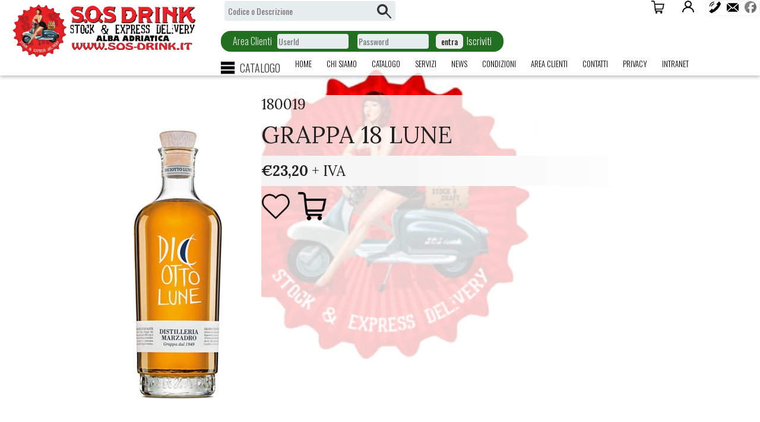

--- FILE ---
content_type: text/html; charset=ISO-8859-1
request_url: https://www.sos-drink.it/scheda/GRAPPE/GRAPPA+18+LUNE/180019
body_size: 13359
content:
	<!DOCTYPE html>
<html>
<head>
	<base href=https://www.sos-drink.it/ />
	
	<meta name=author content=www.modularsoftware.it>
	
	<meta name=viewport content='width=device-width, initial-scale=1, maximum-scale=1'>
	<link rel='shortcut icon' href=immagini/favicon.png />
	<title>GRAPPA 18 LUNE :    su Sos-drink.it</title>	
	<meta name="keywords" content="BEVANDE, BIRRA , VINI, COCKTAIL, ALCOLICI, BIRRE ARTIGIANALI, DRINK, LIQUORI, CARTA, SAGRE, BIO, SPINATORI, ATTREZZATURE, BAR , RISTORANTI, AMARI, SUCCHI, DERBY, YOGA, VEGAN, NO GLUTINE, PREZZI PIU BASSI, ANALCOLICO, ,  GRAPPA 18 LUNE">
	<meta name="description" content="GRAPPA 18 LUNE">
	<link rel="canonical" href="https://www.sos-drink.it/scheda/GRAPPE/GRAPPA+18+LUNE/180019">
	
	<link href='//fonts.googleapis.com/css?family=Muli:400,300,600,700,800' rel='stylesheet' type='text/css'><link href='//fonts.googleapis.com/css?family=Cormorant:400,300,600,700,800' rel='stylesheet' type='text/css'><link href='//fonts.googleapis.com/css?family=Oswald:400,300,600,700,800' rel='stylesheet' type='text/css'><link href='//fonts.googleapis.com/css?family=Lora:400,300,600,700,800' rel='stylesheet' type='text/css'>
	<link href='main.php?pagina=style_base&main_nowrite=TRUE' rel=stylesheet media=all>
	<link href='main.php?pagina=css/cssmenumod&main_nowrite=TRUE&' rel=stylesheet type=text/css media=all>
	<link href='main.php?pagina=css/menu_hamburger&main_nowrite=TRUE&' rel=stylesheet type=text/css media=all>
	<link href='css/gallery_wmuslider.css' rel=stylesheet type=text/css media=all>
	<link href='main.php?pagina=template/natural22/style&main_nowrite=TRUE' rel=stylesheet media=all>
	
	<link href='main.php?pagina=style_custom&main_nowrite=TRUE' rel=stylesheet media=all>
	<script src='js/jquery-1.8.3.min.js' type='text/javascript'></script>
	<script src='js/cssmenumod.js'></script>
	<script src='js/menu_hamburger.js'></script>
	<script src=js/wmuSlider.js type=text/javascript></script>
	<script src=js/modernizr.custom.min.js type=text/javascript></script>
	
	
	
</head>
<body>
	
	<header>
		<div class=logo><a href=main.php?pagina=home><img src="immagini/logo.png" alt=""/></a>
		</div>
		<div class=titolone></div>
		<div class=slogan></div>
		<div class=pulsantiera_scegli_lingua_top></div>
		<div class=pulsantiera_social_top><div id=bottoni_tele_mail><span id=link_telefono_su_mobile><a href="tel:3428848355 "><img title="Chiamaci allo 3428848355 " src=images/telefono_mini.png></a></span><span id=link_telefono_su_pc><a href=main.php?pagina=contatti><img title="Chiamaci allo 3428848355 " src=images/telefono_mini.png></a></span><a href=mailto:mariniforniture@hotmail.it ><img title='mariniforniture@hotmail.it ' src=images/mail_mini.png></a></div><a target=_blank href="https://www.facebook.com/SOS-Drink-933773936674479"><img title="www.sos-drink.it su Facebook" src=images/facebook.png></a></div>
		<div class=pulsantiera_login> <a href=main.php?pagina=areaclienti><img src=images/areaclienti_big.png title='Area Clienti' alt='Area Clienti'>Login</a> <a href=main.php?&pagina=iscrizione>Iscriviti</a></div>
		<div id=pulsantiera_carrello><a href=main.php?pagina=visualizza_carrello><img src=images/carrello_black_big.png></a><div id=carrello_preview><div class=titolo>In Carrello</div><div class=testo_mini><b>Il tuo carrello è vuoto</b></div><div class=testo_mini>Non hai selezionato prodotti da acquistare!<br><br><a href=main.php?pagina=cataindx&radice=RADICE&><b>Naviga nel catalogo</b></a> per aggiungere prodotti al tuo carrello.</div><div class=testo_mini><a target=_blank href=istruzioni.php?main_standalone=TRUE&lang=>istruzioni per l'uso</a></div></div></div>
		<div class=motore_ricerca_top>
			<form class=form_ricerca name=ricerca action=main.php?pagina=pagina_risultati_ricerca& method=post>
				<input type=hidden name=tab value=tab663>
				<input type=hidden name=ricerca value=1>
				<input type=hidden name='etichetta_ricerca[CODART DESCART]' value='Codice o Descrizione'>
				<label for='valori_ricerca[CODART DESCART]'><span>Codice o Descrizione</span><input type=text id='valori_ricerca[CODART DESCART]' name='valori_ricerca[CODART DESCART]' placeholder='Codice o Descrizione'></label>
				<input type=submit value='cerca'>
			</form></div>		
		<div class=boxlogin><form class=form_boxlogin method=post action=main.php?pagina=areaclienti&><span class='su_sfondo_scuro'>Area Clienti</span>
			<label for=userid_accesso>
				<span>UserId</span>
				<input type=text name=userid_accesso id=userid_accesso placeholder=UserId>
			</label>
			<label for=password_accesso>
				<span>Password</span>
				<input type=password name=password_accesso id=password_accesso placeholder=Password>
			</label>
			<input type=submit value="entra"> <span class='su_sfondo_scuro'><a href=main.php?&pagina=iscrizione>Iscriviti</a></span></form></div>	

		<div id=menu_struttura><div id=container_cssmenumod>
						<div id=bottone_cssmenumod><img class=img_menu src=images/menu.png>CATALOGO</div>
						<div id=cssmenumod>
							<div id=chiudi_cssmenumod><img class=img_menu src=images/menu_chiudi.png></div>
							<ul>
								<li class=has-sub><a href=lista/LIQUORI+E+DISTILLATI/LIQUORI><span>LIQUORI E DISTILLATI</span></a><ul >
									<li ><a href=sezione/LIQUORI+E+DISTILLATI/LIQUORI+E+DISTILLATI><span>LIQUORI E DISTILLATI</span></a></li>
									<li ><a href=sezione/PRODOTTI+COCKTAIL/PRODOTTI+COCKTAIL><span>PRODOTTI COCKTAIL</span></a></li>
									<li ><a href=sezione/GIN/GIN><span>GIN</span></a></li>
									<li ><a href=sezione/RUM/RUM><span>RUM</span></a></li>
									<li ><a href=sezione/WHISKY/WHISKY><span>WHISKY</span></a></li>
									<li ><a href=sezione/GRAPPE/GRAPPE><span>GRAPPE</span></a></li>
									<li ><a href=sezione/TEQUILA/TEQUILA><span>TEQUILA</span></a></li>
									<li ><a href=sezione/VODKA/VODKA><span>VODKA</span></a></li></ul></li>
								<li class=has-sub><a href=lista/BIRRE/BIRRE><span>BIRRE</span></a><ul >
									<li ><a href=sezione/BIRRA+IN+BOTTIGLIA/BIRRA+IN+BOTTIGLIA><span>BIRRA IN BOTTIGLIA</span></a></li>
									<li ><a href=sezione/BIRRA+LATTINA/BIRRA+LATTINA><span>BIRRA LATTINA</span></a></li></ul></li>
								<li class=has-sub><a href=sezione/FUSTI+E+BAGING+BOX/FUSTI+E+BAGING+BOX><span>FUSTI E BAGING BOX</span></a><ul ></ul></li>
								<li class=has-sub><a href=lista/VINI++BOLLICINE/VINI><span>VINI & BOLLICINE</span></a><ul >
									<li ><a href=sezione/VINI+BOTTIGLIA/VINI+BOTTIGLIA><span>VINI BOTTIGLIA</span></a></li>
									<li ><a href=sezione/BOLLICINE/BOLLICINE><span>BOLLICINE</span></a></li></ul></li>
								<li class=has-sub><a href=lista/ACQUE/ACQUE><span>ACQUE</span></a><ul >
									<li ><a href=sezione/PLASTICA+ACQUE/PLASTICA+ACQUE><span>PLASTICA ACQUE</span></a></li>
									<li ><a href=sezione/VETRO+ACQUE/VETRO+ACQUE><span>VETRO ACQUE</span></a></li></ul></li>
								<li class=has-sub><a href=lista/BIBITE/BIBITE><span>BIBITE</span></a><ul >
									<li ><a href=sezione/APERITIVI/APERITIVI><span>APERITIVI</span></a></li>
									<li ><a href=sezione/BIBITE+VETRO/BIBITE+VETRO><span>BIBITE VETRO</span></a></li>
									<li ><a href=sezione/BIBITE+PLASTICA/BIBITE+PLASTICA><span>BIBITE PLASTICA</span></a></li>
									<li ><a href=sezione/LATTINA/LATTINA><span>LATTINA</span></a></li>
									<li ><a href=sezione/ENERGY+DRINK/ENERGY+DRINK><span>ENERGY DRINK</span></a></li></ul></li>
								<li class=has-sub><a href=lista/SUCCHI/SUCCHI><span>SUCCHI</span></a><ul >
									<li ><a href=lista/VETRO/VETRO><span>VETRO</span></a></li>
									<li ><a href=sezione/PLASTICA/PLASTICA><span>PLASTICA</span></a></li></ul></li>
								<li class=has-sub><a href=sezione/CAFFETTERIA/CAFFETTERIA><span>CAFFETTERIA</span></a><ul ></ul></li>
								<li class=has-sub><a href=lista/CARTA+E+CHIMICO/MATERIALI+DI+CONSUMO><span>CARTA E CHIMICO</span></a><ul >
									<li ><a href=sezione/PLASTICA+E+VETRO/PLASTICA+E+VETRO><span>PLASTICA E VETRO</span></a></li>
									<li ><a href=sezione/ATTREZZATURE+E+SERVIZI/ATTREZZATURE+E+SERVIZI><span>ATTREZZATURE E SERVIZI</span></a></li></ul></li>
								<li class=has-sub><a href=lista/ALIMENTARI/FOOD><span>ALIMENTARI</span></a><ul >
									<li ><a href=sezione/SNACK/SNACK><span>SNACK</span></a></li>
									<li ><a href=sezione/ALIMENTARI/ALIMENTARI><span>ALIMENTARI</span></a></li></ul></li></ul></div></div></div>		
		<div class=menu_links_top><div class=bottone_hamburger><img src=images/menu.png></div><ul class=menu_links id=menu_links_top><li class=menutop_voci><a  href=main.php?pagina=home>home</a></li><li class=menutop_voci><a  href=main.php?pagina=chisiamo>chi siamo</a></li><li class=menutop_voci><a  href=main.php?pagina=cataindx&radice=RADICE>catalogo</a></li><li class=menutop_voci><a  href=main.php?pagina=servizi>servizi</a></li><li class=menutop_voci><a  href=main.php?pagina=news_paginaprincipale>news</a></li><li class=menutop_voci><a  href=main.php?pagina=pagamento>condizioni</a></li><li class=menutop_voci><a  href=main.php?pagina=areaclienti>area clienti</a></li><li class=menutop_voci><a  href=main.php?pagina=contatti>contatti</a></li><li class=menutop_voci><a  href=main.php?pagina=privacy>privacy</a></li><li class=menutop_voci><a target=_blank href=http://www.sos-drink.it/main.php?pagina=intranet>Intranet</a></li></ul></div>
				

		<div class=banner>
		</div>
	</header>
	
	<main>
	<div class=''>
		<div id=info2_menu><img alt="GRAPPA 18 LUNE" src="immagini/180019.jpg"   border=0></div>
		<div id=info2_corpo>
			<h2 class=sottotitolo>180019</h2>
			<h1 class=titolo>GRAPPA 18 LUNE</h1>
			
			<div class=prezzo><b>&euro;23,20</b> + IVA</div>
	<div class=bottoni_prodotto><a href=main.php?pagina=lista_preferiti&aggiungi_preferito=180019&><img title="Aggiungi agli articoli preferiti" src=images/bottone_aggiungi_preferiti.png border=0></a>
		<div class=bottone_carrello><a href=main.php?pagina=visualizza_carrello&codice[0]=180019&qta[0]=1&pagina_source=info2&&radice=GRAPPA+18+LUNE><img src=images/carrello_black_big.png title='Aggiungi al carrello' alt='Aggiungi al carrello'></a></div>
		<div class=btn_form></div>			
	</div>
			<div class=gallery_info2_centrale>
		<div class=index-banner>
			<div class="wmuSlider example1" style="height: 560px;">
				<div class=wmuSliderWrapper>
				
			<article style="position: relative; width: 100%; opacity: 1;"> 
				<div class=banner-wrap>
					<div class=slider-left>
						<img src="immagini/180019.jpg" alt=""/> 
					</div>
					<div class=slider-right>
						<h1></h1><h2><span></span></h2>
					</div>
					<div class=clear></div>
			</article>		
				</div>
				<a class=wmuSliderPrev>Previous</a><a class=wmuSliderNext>Next</a>
				<ul class=wmuSliderPagination>
				<li><a href=# class=wmuActive>0</a></li>
				</ul>
			</div>
			<script>$('.example1').wmuSlider();</script> 						  
		</div>
			</div>
		</div>
		<div class=clear></div>
	</div>	
	<div class=clear></div>
				<center><div class=call2action>
				<form method=POST action='main.php?pagina=preventivo&&questionario_selezionato=Contattatemi subito senza impegno&cod_prog=180019&step=2&'>
				<br>
				<b>Email:</b><input type=text name=email><br>
				<input type=submit value='CONTATTATEMI SUBITO'>
				</form>
				</div></center> 
	</main>
	
	<div class=footer_fisso></div>	
	<footer>
	<div class="banner"><div class="banner banner_sx_basso" id="23032020363742"><img src="immagini/23032020363742.jpg" border=0></a></div></div>
		<ul class=menu_links id=menu_links_footer><li class=menutop_voci><a  href=main.php?pagina=home>home</a></li><li class=menutop_voci><a  href=main.php?pagina=chisiamo>chi siamo</a></li><li class=menutop_voci><a  href=main.php?pagina=cataindx&radice=RADICE>catalogo</a></li><li class=menutop_voci><a  href=main.php?pagina=servizi>servizi</a></li><li class=menutop_voci><a  href=main.php?pagina=news_paginaprincipale>news</a></li><li class=menutop_voci><a  href=main.php?pagina=pagamento>condizioni</a></li><li class=menutop_voci><a  href=main.php?pagina=areaclienti>area clienti</a></li><li class=menutop_voci><a  href=main.php?pagina=contatti>contatti</a></li><li class=menutop_voci><a  href=main.php?pagina=privacy>privacy</a></li><li class=menutop_voci><a target=_blank href=http://www.sos-drink.it/main.php?pagina=intranet>Intranet</a></li></ul>
		<div class=pulsantiera_scegli_lingua_footer></div>
		<div class=pulsantiera_social_footer><div id=bottoni_tele_mail><span id=link_telefono_su_mobile><a href="tel:3428848355 "><img title="Chiamaci allo 3428848355 " src=images/telefono_mini.png></a></span><span id=link_telefono_su_pc><a href=main.php?pagina=contatti><img title="Chiamaci allo 3428848355 " src=images/telefono_mini.png></a></span><a href=mailto:mariniforniture@hotmail.it ><img title='mariniforniture@hotmail.it ' src=images/mail_mini.png></a></div><a target=_blank href="https://www.facebook.com/SOS-Drink-933773936674479"><img title="www.sos-drink.it su Facebook" src=images/facebook.png></a></div>
		<div id=pulsantiera_pagamenti>   </div>
		<div id=anagrafica_bottom> <b>SOS DRINK SRL</b>  val vibrata village  64010 Colonnella   (TE)  P.IVA: 01935800670  Tel: 3428848355 </b> </div>
		<div id=credits>Sito web creato da  <a target=_blank href='https://www.modularsoftware.it' title='Programmi gestionali e Siti Web integrati'><b>Modular Software</b></a> ©2026</div>
	</footer>
	
</body>
</html>

--- FILE ---
content_type: text/css;charset=UTF-8
request_url: https://www.sos-drink.it/main.php?pagina=style_base&main_nowrite=TRUE
body_size: 28366
content:
	
/* CSS reset */
//a,img,strike,strong,b,em,i,form,table,tr,td {margin:0;padding:0;border:0;font-size:100%;font:inherit;vertical-align:baseline;}
html,body,div,span,applet,object,iframe,h1,h2,h3,h4,h5,h6,p,blockquote,pre,abbr,acronym,address,big,cite,code,del,dfn,ins,kbd,q,s,samp,
small,sub,sup,tt,var,u,dl,dt,dd,ol,nav ul,nav li,fieldset,label,legend,caption,tbody,tfoot,thead,th,article,aside,canvas,details,embed,
figure,figcaption,footer,header,hgroup,menu,nav,output,ruby,section,summary,time,mark,audio,video{
	margin:0; padding:0; border:0; font-size:100%; font:inherit; vertical-align:baseline;
}
article, aside, details, figcaption, figure,footer, header, hgroup, menu, nav, section { display: block; }
ol,ul {	list-style:none;margin:0;padding:0; }
blockquote,q { quotes:none; }
blockquote:before,blockquote:after,q:before,q:after { content:'';content:none; }
table{	border-collapse:collapse;border-spacing:0; }
a { text-decoration:none; }
.txt-rt{text-align:right;}/* text align right */
.txt-lt{text-align:left;}/* text align left */
.txt-center{text-align:center;}/* text align center */
.float-rt{float:right;}/* float right */
.float-lt{float:left;}/* float left */
.clear{clear:both;}/* clear float */
.pos-relative{position:relative;}/* Position Relative */
.pos-absolute{position:absolute;}/* Position Absolute */
.vertical-base{	vertical-align:baseline;}/* vertical align baseline */
.vertical-top{	vertical-align:top;}/* vertical align top */
.underline{	padding-bottom:5px;	border-bottom: 1px solid #eee; margin:0 0 20px 0;}/* Add 5px bottom padding and a underline */
nav.vertical ul li{	display:block;}/* vertical menu */
nav.horizontal ul li{	display: inline-block;}/* horizontal menu */
img{max-width:100%;}
/* reset*/


/* -------------------	STRUTTURA GENERALE ----------------- */

body {
	font-family: 'Open Sans', sans-serif;
	background-image:url("immagini/sfondo_generale.jpg"); 
	background-position: center top; 
	background-repeat: no-repeat;
	background-attachment: fixed;
	-webkit-background-size: cover;
	-moz-background-size: cover;
	-o-background-size: cover;
	background-size: cover;	
}

header {
	background-image:url("images/sfondo_trasparente_60.png");	
}

main {
	padding: 5px 10px;
	margin:0 auto;
	-moz-transition:all .2s linear;
	-webkit-transition:all .2s linear; 
	-o-transition:all .2s linear; 
	-ms-transition:all .2s linear;
	background-image:url("images/sfondo_trasparente_80.png");	
}

footer {
	background-image:url("images/sfondo_trasparente_60.png");
	text-align: center;
	clear:both;
}

/* ---------- CORPO CENTRALE ---------- */

/* ---------- FOOTER --------------- */
.pulsantiera_scegli_lingua_footer{
}
#menu_links_footer {
}
.pulsantiera_social_footer {
}
.pulsantiera_social_footer img {
	max-height: 20px;
	margin: 0 1px 0 1px;
}
#pulsantiera_pagamenti {
}
#pulsantiera_pagamenti img {
	max-height: 24px;
	margin: 0 1px 0 1px;
}
#anagrafica_bottom{
}
#credits{
}


/* ------ TIPOLOGIE DI TESTI ------------------- */
.testo {
	color:#000;
	font-size:16px;
	font-weight: 1;
	text-transform:none;
	padding: 1em;
	background:rgba(255,255,255,0.75);
}
.testo:empty{
	display: none;
}
.testo_etichetta {
	color:#000;
	font-size:16px;
	font-weight: 1;
	text-transform:none;
}
.testo_mini {
	color:#000;
	font-size:13px;
	font-weight: 1;
	text-transform:none;
}
.su_sfondo_scuro {
	color:#EEEEEE;
}
.su_sfondo_scuro a:link, .su_sfondo_scuro a:visited{
	color:#FFFFCC;
	font-weight: bold;
}
.su_sfondo_scuro a:hover{
	color:#FFFFFF;
}

.titolone {
	font-size:3em;
}
.slogan {
	font-size:2em;
}

.titolo {
	font-size:2.5em;
	font-weight: 100;
	margin:0 0 20px 0;
}
.sottotitolo{
	font-size:1.5em;
	font-weight: 100;
}

.bottone_conferma,
form input[type="submit"].bottone_conferma {
	width:90%;
	font-size:1.4em;
	background: #FFF;	
	background-image: linear-gradient(to right, #EEE, #FFF);
	color:  Green;
	border: 3px outset #999999;
	-webkit-border-radius: 12px;
	-moz-border-radius: 12px;
	border-radius: 12px;	
	padding:16px;
}
button.bottone_conferma{
	width: 100%;
    font-family: inherit;
	font-weight: inherit;
}
.bottone_conferma a{
	display: block; /* serve per coprire tutto il bottone con il link interno e renderlo tutto cliccabile!*/	 
}
.bottone_conferma a:link, .bottone_conferma a:visited{
	color: Green;	
}
.bottone_conferma:hover {
	color: DarkGreen;	
	border: 3px solid DarkGreen;
}

.prezzo {
	font-size:1.2em;
}
h3.descart_info{
	color:#444;
	font-size:1.4em;
	font-weight:350;	
	/* text-transform:uppercase; */
	/* min-height:150px; */
}
.extradescr_info{
	font-size:0.8em;
}
.extra_descr_sx{
	color:#000;
	font-size:16px;
	font-weight: 200;
}
.extra_descr_dx{
	color:#000;
	font-size:16px;	
	font-weight: 400;
	margin-right: 10px;
}

#testo_chisiamo{
	background:rgba(255,255,255,0.75);
	padding: 20px;
}
#testo_contatti{
	background:rgba(255,255,255,0.75);
	padding: 20px;
}
#credits{
	font-size:0.8em;
}

@media (max-width:800px){
	#testo_chisiamo{
		padding: 4px;
	}
	#testo_contatti{
		padding: 4px;
	}
}

/* --- RIPRISTINA LE LISTE NEI TESTI --- */
.testo ol, .testo ul, .testata_sezione ol, .testata_sezione ul, .panel_info2 ol, .panel_info2 ul{ 
	list-style: disc;
	list-style-type: disc; 
	list-style-position: inside; 
	margin: 10px 0 0 10px;
	padding-left: 10px;
}
.testo ul li, .testo ol li, .testata_sezione ol li, .testata_sezione ul li, .panel_info2 ul li, .panel_info2 ol li {
	display: list-item;
	margin-left: 10px;
	padding-left: 10px;
}

/* ------ TIPOLOGIE DI TESTI ------------------- */



/* ------ IMMAGINI ------------------- */
.logo{
	float:left;
	margin-right: 6.5%;
	margin-left: 1%;
}
/* ------ IMMAGINI ------------------- */


/* ------ BOTTONI E PULSANTIERE ------------------- */

#bottoni_tele_mail{
	display: inline;
}
#link_telefono_su_mobile{
	display:none;
}

.pulsantiera_social_top{
	display:inline-block;
	text-align: right;
	margin-bottom: 6px;
	/*margin-left: 6px;*/
}
.pulsantiera_scegli_lingua_top {
	position: fixed;
	top: 0;
	right: 0;
}
.pulsantiera_scegli_lingua {
}
.pulsantiera_scegli_lingua a {
	margin-right: 3px;
}
.pulsantiera_login{
	display:inline-block;
	text-align: right;
	margin-bottom: 6px;
	margin-left: 6px;	
}

.box_testo{
	width: 96%;
	margin: 1%;
	/* background: #EEEEEE; */
	/* background-image: linear-gradient(-45deg, #F8F8F8, #EEE); */
	background-image:url("images/sfondo_trasparente_60.png");		
	color: #333333;
	border-bottom: 0.5px solid #777;
	border-radius: 32px;
	padding: 20px;
}
form.box_testo, .box_testo_inline{
	display: inline-block;
	vertical-align:top;
	border-radius: 24px;
	padding: 10px;
}

/* ------ BOTTONI E PULSANTIERE ------------------- */




/* ------ MENU DI NAVIGAZIONE ------------------- */
ul.menu_links {
	/* margin-top:11px; */ 
}
ul.menu_links li {
	display: inline-block;
}
ul.menu_links li a {
	color: #000;
	display: block;
	margin: 0px 10px;
	text-transform: uppercase;
	font-size: 0.8125em;
}
ul.menu_links li a:hover{
	color:#555;
}
/* --- seleziona tutti i .menutop_voci */
.menutop_voci{
	display:inline;
	padding-right: 5px;
	font-size:16px;
	font-weight: 1;
}
/* --- seleziona solo .menutop_voci interni a menu_links */
ul.menu_links > li.menutop_voci{
}

#menu_ricerca_catalogo{
	background-image:url("images/sfondo_trasparente_60.png");
}

.navigatore_pagine {
	color:#000;
	font-size:13px;
	font-weight: 2;
	text-transform:none;
}


/* ------ PREVIEW PRODOTTO ------------------- */
.riga_prodotti{
	width:100%;
}
.preview_prodotto{
	display: inline-block;
	width: 31%;
	background: #EEE;
	padding: 4px;
	margin: 1px 1px 0 0;
	border: 1px solid #FFF;
	vertical-align:top;
	-webkit-border-radius: 8px;
	-moz-border-radius: 8px;
	border-radius: 8px;
}
.preview_prodotto a:link{
	color: #111;
}
.testata_preview_prodotto{
}
.bottoni_preview_prodotto{
}
.bottoni_prodotto img{
	max-width:48px;
}
.bottoni_prodotto img:hover{
	filter: invert(21%) sepia(100%) saturate(7414%) hue-rotate(359deg) brightness(94%) contrast(117%);
}


.img_preview_prodotto {
	overflow: hidden;
	text-align:center;
}
.img_preview_prodotto img {
    max-height:320px;
}
.img_preview_prodotto:hover img {
	transition: transform .5s;	
	transform: scale(1.25);
}
@media (max-width:1024px){
	.preview_prodotto{
		width: 46%;		
	}
	.riga_prodotti{
		display: inline;
	}
}
@media (max-width:640px){
	.preview_prodotto{
		width: 100%;
	}
}


/* ------ INFO2 ------------------- */
#info2_corpo{
}
#info2_corpo .prezzo {
	font-size: 1.5em;
	background-image: linear-gradient(to right, #EEE, #FFF);	
	padding: 10px;	
}
.panel_info2{
	padding: 20px;
	background-image: linear-gradient(to right, #FFF, #AAA);
	color: #000;
	clear: both;
}
.panel_dx{
	background-image: linear-gradient(to right, #BBB, #293133);
	color: white;
	text-align:right;
}
.panel_info2 img {
	margin: 10px;
}
.panel_info2 p, .panel_info2 ul{
	margin-right:25%;
	text-align:justify;
}
.panel_dx p, .panel_dx div, .panel_dx ul, .panel_dx table{
	margin-right:0%;
	margin-left:25%;
}
.panel_dx table {
	float: right;
}

@media (max-width:480px){
	.panel_info2 p, .panel_info2 ul{
		margin-right:0;
	}
	.panel_dx p, .panel_dx ul{
		margin-left:0;
	}
} 

.gallery_info2_centrale{
	display:none;
}
.bottoni_prodotto{
	padding:10px;
	/*background-image: linear-gradient(to right, #CCC, #FFF);*/
}
.bottone_carrello{
	display: inline;
	margin: 10px;
}


#info2_menu{
	width: 400px;
}
#info2_menu img{
	float: left;
}
@media (max-width:400px){
	#info2_menu{
		width: 100%;
	}
}
/* ------ INFO2 ------------------- */


.check-verifica-spam {
	display:none;
}

@media (max-width:480px){
	.logo{
		clear: both;
		min-width:100%;
	}
	.logo img {
		min-width:100%;
	}

	.titolone {
		font-size:1.7em;
	}
	.slogan {
		font-size:1.3em;
	}
	#bottoni_tele_mail{
		display: inline;
	}
	#link_telefono_su_mobile{
		display:inline;
	}
	#link_telefono_su_pc {
		display:none;
	}
}
@media (max-width:320px){
	.titolone {
		font-size:1.5em;
	}
	.slogan {
		font-size:1em;
	}
}


/* -------------------	STRUTTURA GENERALE ----------------- */



/* -------------------	FORM GENERICI ----------------- */
input, textarea, select {
	font-family: inherit;
}
form{
	/* max-width: 500px; */
	/* background: #f4f7f8; */
	/* font-family: 'Open Sans', sans-serif; */
	padding: 1px 0px 0px 0px;
	margin: 0px auto;
	border-radius: 8px;
	
}
form fieldset{
	border: none;
}
form legend {
	font-size: 1.4em;
	margin-bottom: 10px;
}
form label {
	display: block;
	margin-bottom: 8px;
	background: #DDDDDD;
}
form input[type="text"],
form input[type="password"],
form input[type="date"],
form input[type="datetime"],
form input[type="email"],
form input[type="number"],
form input[type="search"],
form input[type="time"],
form input[type="url"],
form textarea,
form select,
form input[type="submit"],
form input[type="button"]{
	/* font-family: 'Open Sans', Georgia, "Times New Roman", Times, serif; */
	background: #EEEEEE;
	border: none;
	border-radius: 4px;
	font-size: 14px;
	margin: 0 3px 5px 3px;
	outline: 0;
	padding: 7px;
	width: 100%;
	box-sizing: border-box; 
	-webkit-box-sizing: border-box;
	-moz-box-sizing: border-box; 
	background-color: #e8eeef;
	color:#111111;
	-webkit-box-shadow: 0 1px 0 rgba(0,0,0,0.03) inset;
	box-shadow: 0 1px 0 rgba(0,0,0,0.03) inset;
}
form input[type="text"]:focus,
form input[type="date"]:focus,
form input[type="datetime"]:focus,
form input[type="email"]:focus,
form input[type="number"]:focus,
form input[type="search"]:focus,
form input[type="time"]:focus,
form input[type="url"]:focus,
form textarea:focus,
form select:focus{
	background: #EEEEEE;
}
form select{
	-webkit-appearance: menulist-button;
	height:35px;
}
form .number {
	background: #1abc9c;
	color: #fff;
	height: 30px;
	width: 30px;
	display: inline-block;
	font-size: 0.8em;
	margin-right: 4px;
	line-height: 30px;
	text-align: center;
	text-shadow: 0 1px 0 rgba(255,255,255,0.2);
	border-radius: 15px 15px 15px 0px;
}

form input[type="submit"],
form input[type="button"]
{
	position: relative;
	display: block;
	padding: 4px;
	color: #FFF;
	margin: 0 auto;
	background: #AAAAAA;
	font-size: 18px;
	text-align: center;
	font-style: normal;
	width: 50%;
	border: 1px solid #999999;
	border-width: 1px 1px 1px;
	border-radius: 15px 15px 15px 0px;
	margin-bottom: 0px;
	cursor: pointer;
}
form input[type="submit"]:hover,
form input[type="button"]:hover
{
	background: #DDDDDD;
}

input[type=checkbox] + label, input[type=radio] + label {
	background-color: #FFF;
	border: 2px solid #EEE;
}
input[type=checkbox]:checked + label, input[type=radio]:checked + label {
	border: 2px solid green;
}		

input#nome {
	width: 300px;
}
input#email {
	width: 300px;
}
input#telefono {
	width: 200px;
}
textarea#note {
	width: 300px;
}
.campo_form{
	line-height:2.5em;
	vertical-align: middle;
	text-align:left;
	padding:4px;
	margin:0px 0 0px 10px;
}

@media (max-width:800px){
	form input[type="text"],
	form input[type="password"],
	form input[type="date"],
	form input[type="submit"],
	form input[type="button"],
	form textarea,
	form select {
		width: 95%;
	}
}
/* ------------------- FINE FORM GENERICI -------------------*/



/* ------------------- MOTORE DI RICERCA -------------------*/
.motore_ricerca_top{
	display:block;
}
#bottone_ricerca{
	display: none;
}
#chiudi_ricerca{
	display: none;
}

form[name="ricerca"] { 
}
.form_ricerca {
	margin: 0px 0px 0px 0px;
}
.form_ricerca input[type="submit"]{
	display: inline;
	margin:0 3px 0 3px;
}
.form_ricerca label{
	display: inline;
	background: none;
	margin:0 3px 0 3px;
}
.form_ricerca label span{
	display: none;
}
@media (min-width:801px){
	.form_ricerca input[type="text"],
	.form_ricerca input[type="password"],
	.form_ricerca input[type="date"],
	.form_ricerca input[type="submit"],
	.form_ricerca input[type="button"],
	.form_ricerca textarea,
	.form_ricerca select {
		width: 20%;
	}
}
@media (max-width:480px){
	.form_ricerca {
		margin: 0px 0px 0px 0px;
	}
}
@media (max-width:800px){
	.form_ricerca {
		margin: 0px 0px 0px 0px;
	}
	.motore_ricerca_top{
		/* display:none; */
	}
	#bottone_ricerca{
		margin: 4px 15px 0 0;
		cursor: pointer;
		display: flex;
		align-items: center;
	}
	#chiudi_ricerca{
		margin: 4px 15px 0 0;
		cursor: pointer;
		display: flex;
		align-items: center;
	}
}



/* ------------------- BOX LOGIN AREACLIENTI -------------------*/
#areaclienti .box {
	background:rgba(255,255,255,0.75);
	padding: 20px;
}
.boxlogin {
	display: none;
	width: 70%;
	text-align: center;
	background: #000000;
	/*margin-bottom: 1px;*/
	border-radius: 16px;
}

.boxlogin {
	display: inline-block;
}.boxlogin img {
	vertical-align: middle;
}
.form_boxlogin {
	margin: 0px 0px 0px 0px;
}
.form_boxlogin input[type="submit"]{
	display: inline;
	margin:0 3px 0 3px;
}
.form_boxlogin label{
	display: inline;
	background: none;
	margin:0 3px 0 3px;
}
.form_boxlogin label span{
	display: none;
}
@media (min-width:801px){
	.form_boxlogin input[type="text"],
	.form_boxlogin input[type="password"],
	.form_boxlogin input[type="date"],
	.form_boxlogin input[type="submit"],
	.form_boxlogin input[type="button"],
	.form_boxlogin textarea,
	.form_boxlogin select {
		width: 11%;
	}
}
@media (max-width:480px){
	.form_boxlogin {
		margin: 0px 0px 0px 0px;
	}
}
@media (max-width:800px){
	.form_boxlogin {
		margin: 0px 0px 0px 0px;
	}
	.motore_ricerca_top{
		/* display:none; */
	}
	#bottone_ricerca{
		margin: 4px 15px 0 0;
		cursor: pointer;
		display: flex;
		align-items: center;
	}
	#chiudi_ricerca{
		margin: 4px 15px 0 0;
		cursor: pointer;
		display: flex;
		align-items: center;
	}
}

.box_messaggi_area_clienti{
	background: #EEE;	
	background-image: linear-gradient(to right, #EEE, #FFF);
}


/* ---- FORM BOOKING  (duplicato in serviziweb) -------------------*/
form[name="form_booking"] { 
}
.form_booking input[type="submit"]{
}
.form_booking label{
	background: none;
	display:block;		
}
.form_booking label span{
	display: inline-block;
	width: 140px;	
	/* display: none; */
}

.form_booking input[type="text"],
.form_booking input[type="password"],
.form_booking input[type="date"],
.form_booking input[type="submit"],
.form_booking input[type="button"],
.form_booking textarea,
.form_booking select {
	width: 40%;
}
@media (max-width:801px){
	.form_booking input[type="text"],
	.form_booking input[type="password"],
	.form_booking input[type="date"],
	.form_booking input[type="submit"],
	.form_booking input[type="button"],
	.form_booking textarea,
	.form_booking select {
		width: 90%;
	}
}


/* ------------------ FORM CONTATTI -------------------*/
#form_contatti > input[type=text] {
	width: 350px; 
}
#form_contatti > input[name=cap], #form_contatti > input[name=prov] {
	width: 75px; 
}
#form_contatti {
	text-align: left;
}


/* ------------------- PREVENTIVAZIONE ---------------------- */

.preventivo_titolo{
	color:#000;
	font-size:2.5em;
	text-transform:uppercase;
	font-weight: 100;
	margin:0 0 20px 0;
}

.preventivo_sottotitolo{
	color:#000;
	font-size:1.5em;
	text-transform:uppercase;
	font-weight: 100;
}

.preventivo_domanda_risposte{
	clear: both;
	background: #EEE;
	/* float:left; */
	/* width: 50%; */
	margin:0px 0 80px 10px;
}

.preventivo_domanda{
	/* float:left; */
	color:#000;
	font-size:1.7em;
	text-transform:uppercase;
	font-weight: 100;
}

.preventivo_lista_risposte{
	color:#000;
	font-size:1.5em;
	text-transform:uppercase;
	font-weight: 100;
	margin:10px 0 10px 10px;
}

.preventivo_risposta{
	float:left;
	min-width: 400px;
	max-width: 400px;
	/* white-space: nowrap; */
	margin-right: 30px;
}
.preventivo_risposta label{
	float:left;
	display: inline;
	margin-bottom: 0px;
	background: none;
	width: 80%;
	vertical-align: middle;
}
.preventivo_risposta input[type="radio"]{
	float:left;
}

@media (max-width:480px){
	.preventivo_domanda_risposte{
		margin:80px 0 40px 10px;
	}
	.preventivo_domanda{
	}
	.preventivo_lista_risposte{
	}
	.preventivo_risposta{
		min-width: 300px;
		max-width: 300px;
		margin-right: 15px;
	}
}
/* ------------------- PREVENTIVAZIONE ----------------------*/



/* ------------------- NEWS ---------------------------------*/

.titolo_pagina_news{
	color:#000;
	font-size:3em;
	text-transform:uppercase;
	font-weight: 100;
}
.news {
	clear: both;
	background-color:#eeeeee;
}
.testata_news {
}
.data_news {
	font-size:12px;
}
.titolo_news {
	color:#000;
	font-size:2em;
	text-transform:uppercase;
	font-weight: 100;
}
.immagine_news {
}
.testo_news {
}


/* ------------------- BANNER ---------------------------------*/
.banner {
	/* max-witdh:25%; */
	vertical-align: top;
	display: inline-block;
	margin-right: 1px;
	/* margin-top: 1px; */
}
.banner a:hover{
	-webkit-filter: brightness(115%);
	-webkit-transition: all 1s ease;
	-moz-transition: all 1s ease;
	-o-transition: all 1s ease;
	-ms-transition: all 1s ease;
	transition: all 1s ease;
}
.banner img{
	display: block;
}
.gruppo_banner{
	clear: both;
	/* margin-top: 1px; */
}
#banner_logo_sx{
	display: inline-block;
	vertical-align: top;
	/* margin-top: -2px; */
}
#banner_logo_dx{
	display: inline-block;
	vertical-align: top;
	/* margin-top: -2px; */
}
@media (max-width:480px){
	.banner{
		min-width:100%;
		margin-left: 0px;
		margin-top: 1px;
	}
	.banner img {
		min-width:100%;
	}
}


/* ------------------- CATAINDX ---------------------------------*/
.img_sottotitolo_cataindx {
	max-height: 120px;
	overflow: hidden;
}
.img_sottotitolo_cataindx img{
}
.lista_cataindx {
	clear: both;
	overflow: hidden;
	border: 1px solid #EEEEEE;
	padding: 10px;
}
ul.lista_cataindx li {
	display: inline-block;
	width: 48%;
	margin: 10px 1% 10px 1%; 
	vertical-align:top;
	/* background: #EEEEEE; */
}
ul.lista_cataindx li img {
	float: left;
	vertical-align: top;
}
@media (max-width:800px){
	ul.lista_cataindx li {
		float: none;
		width: 100%;
	}
}

/* ------------------- CATAINDX NUOVO "DA-THUMBS"---------------------------------*/
.da-thumbs {
	clear: both;
	list-style: none;
	width: 100%;
	height: auto;
	position: relative;
	margin: 20px auto;
	padding: 0;
}
.da-thumbs img{
    width: 100%;
    max-height: 100%;
	object-fit: cover;
}
.da-thumbs li {
	float: left;
	margin: 5px;
	background: #ebebe0;
	padding: 8px;
	position: relative;
	box-shadow: 0 1px 3px rgba(0,0,0,0.1);
	width:31%;
}
.da-thumbs li:nth-child(odd) {
	background: #f9f2ec;
}
.da-thumbs li a,
.da-thumbs li a img {
	display: block;
	position: relative;
}
.da-thumbs li a {
	overflow: hidden;
}

.da-thumbs li a div {
	position: absolute;
	/* top:0px; */
	background: rgba(75,75,75,0.7);
	width: 100%;
	height: 100%;
}
.da-thumbs li a div span {
	text-align: center;
	display: block;
	padding: 10px 0;
	margin: 40px 20px 20px 20px;
	text-transform: uppercase;
	font-weight: normal;
	color: rgba(255,255,255,0.9);
	text-shadow: 1px 1px 1px rgba(0,0,0,0.2);
	border-bottom: 1px solid rgba(255,255,255,0.5);
	box-shadow: 0 1px 0 rgba(0,0,0,0.1), 0 -10px 0 rgba(255,255,255,0.3);
}
@media (max-width:1024px){
	.da-thumbs li{
		width: 46%;		
	}
}
@media (max-width:640px){
	.da-thumbs li{
		width: 100%;
	}
}


/* ------ CALL 2 ACTION ------------------- */
.call2action{
	display: inline-block;
	float:left;	
	width:100%;
	min-height:50px;
	vertical-align: middle;
	border: 0px solid #FFF;
	border-radius: 16px;	
	text-align: center;
	padding: 5px;
	margin:30px 0 30px 0;
	background:-o-linear-gradient(bottom, #ffffff 5%, #3f7f00 100%);
	background:-webkit-gradient( linear, left top, left bottom, color-stop(0.05, #ffffff), color-stop(1, #3f7f00) );
	background:-moz-linear-gradient( center top, #ffffff 5%, #3f7f00 100% );
	filter:progid:DXImageTransform.Microsoft.gradient(startColorstr="#ffffff", endColorstr="#3f7f00");
	background:-o-linear-gradient(top,#ffffff,3f7f00);
}
.call2action form input[type="submit"] {
	background: green;
}
.call2action form input[type="text"], .call2action form select {
	width:50%;
}
div.call2action:hover { 
	text-decoration: none; 
	/* color: #FF0000; */
	/* background: #FFF; */
}
@media (max-width:800px){
	.call2action{
		width: 100%;	
	}
	.call2action form input[type="text"], .call2action form select {
		width:80%;
	}	
}
/* ------ CALL 2 ACTION ------------------- */



/* --------- GOOGLE MAPS -----------------------------*/
.googlemap_wrap  {
    position: relative;
    padding-bottom: 65.25%;
    padding-top: 30px;
    height: 0;
    overflow: hidden;
}
.googlemap_wrap iframe {
    position: absolute;
    top: 0;
    left: 0;
    width: 100%;
    height: 100%;
}
@media (max-width:800px){
	.googlemap_wrap iframe {
		width: 100%;
		height: 100%;
	}	
}


/* ---------- CARRELLO ------------- */
.bottone_carrello_preview {
	float:right;
}
.bottone_carrello_preview img {
	max-height: 36px;
}
/* --- MENU CARRELLO IN HEADER */
#pulsantiera_carrello img{
	max-width:36px;
}
#carrello_preview {
	visibility: hidden;
	opacity: 0;
	transition: visibility 0.7s, opacity 0.7s linear;
	-webkit-transition: visibility 0.7s, opacity 0.7s linear;
	-moz-transition: visibility 0.7s, opacity 0.7s linear;
	-ms-transition: visibility 0.7s, opacity 0.7s linear;
	-o-transition: visibility 0.7s, opacity 0.7s linear;	
	background-image:url("images/sfondo_trasparente_80.png");
	background:#FFF;
	position: absolute;
	z-index: 999;
	width: 95%;
	left: 2%;
	top: 16px;
	padding: 6px;
	box-shadow: 0px 2px 6px #aaa;
	-webkit-box-shadow: 0px 2px 6px #aaa;
	-moz-box-shadow: 0px 2px 6px #aaa;
	-ms-box-shadow: 0px 2px 6px #aaa;	
	-o-box-shadow: 0px 2px 6px #aaa;	
}
#pulsantiera_carrello a:hover + #carrello_preview { 
	visibility: visible;
	opacity: 1;
}
#carrello_preview:hover { 
	visibility: visible;
	opacity: 1;
}
#pulsantiera_carrello{
	display: inline;
}
#carrello_preview img {
	max-width:none;
}

table.tab_carrello{
	width: 100%;
}
table.tab_carrello a:link, a:visited {
	color: #333333;
}
table.tab_carrello td.importi_carrello{
	text-align:right;
}

/* ------------------ TABELLE RESPONSIVE (come listino MODULAR) ---------------------------------*/
table.tabella_responsive {
	border: 1px solid #ccc;
	/* width: 100%; */
	margin: 0 auto;
	padding:0;
	border-collapse: collapse;
	border-spacing: 0;
}
table.tabella_responsive tr {
	border: 1px solid #ddd;
	padding: 2px;
}
table.tabella_responsive th, table.tabella_responsive td {
	padding: 4px;
	text-align: center;
	vertical-align: top;
}
table.tabella_responsive th {
	text-transform: uppercase;
	font-size: 14px;
	letter-spacing: 1px;
	vertical-align: bottom;
}

@media screen and (max-width: 600px) {

	table.tabella_responsive {
		border: 0;
	}

	table.tabella_responsive thead {
		display: none;
	}

	table.tabella_responsive tr {
		margin-bottom: 10px;
		display: block;
		border-bottom: 2px solid #ddd;
	}

	table.tabella_responsive td {
		display: block;
		text-align: right;
		font-size: 13px;
		border-bottom: 1px dotted #ccc;
	}

	table.tabella_responsive td:last-child {
		border-bottom: 0;
	}

	table.tabella_responsive td:before {
		content: attr(data-label);
		float: left;
		/*text-transform: uppercase;*/
		/*font-weight: 400;*/
		margin-right: 6px;
	}
}
/* ------------------ FINE TABELLE RESPONSIVE (come listino MODULAR) ---------------------------------*/




/* --- TABELLA CREATA SU http://www.csstablegenerator.com/ */
table.tab_testomini {
	/* font-family: Verdana; */
	font-size: 12px;
	border: 1px solid #CCCCCC;
	margin:0px;padding:0px;
	width:75%;
	box-shadow: 10px 10px 5px #888888;
	border:1px solid #ffffff;
	-moz-border-radius-bottomleft:16px;
	-webkit-border-bottom-left-radius:16px;
	border-bottom-left-radius:16px;
	-moz-border-radius-bottomright:16px;
	-webkit-border-bottom-right-radius:16px;
	border-bottom-right-radius:16px;
	-moz-border-radius-topright:16px;
	-webkit-border-top-right-radius:16px;
	border-top-right-radius:16px;
	-moz-border-radius-topleft:16px;
	-webkit-border-top-left-radius:16px;
	border-top-left-radius:16px;
}
table.tab_testomini table{
	border-collapse: collapse;
		border-spacing: 0;
	width:100%;
	height:100%;
	margin:0px;padding:0px;
}
table.tab_testomini tr:last-child td:last-child {
	-moz-border-radius-bottomright:16px;
	-webkit-border-bottom-right-radius:16px;
	border-bottom-right-radius:16px;
}
table.tab_testomini table tr:first-child td:first-child {
	-moz-border-radius-topleft:16px;
	-webkit-border-top-left-radius:16px;
	border-top-left-radius:16px;
}
table.tab_testomini table tr:first-child td:last-child {
	-moz-border-radius-topright:16px;
	-webkit-border-top-right-radius:16px;
	border-top-right-radius:16px;
}
table.tab_testomini tr:last-child td:first-child{
	-moz-border-radius-bottomleft:16px;
	-webkit-border-bottom-left-radius:16px;
	border-bottom-left-radius:16px;
}
table.tab_testomini tr:hover td{
}
table.tab_testomini tr:nth-child(odd){ background-color:#d4ffaa; }
table.tab_testomini tr:nth-child(even){ 
	background-color:#ffffff; }table.tab_testomini td{
	vertical-align:middle;
	border:1px solid #ffffff;
	border-width:0px 1px 1px 0px;
	text-align:center;
	padding:7px;
	font-size:12px;
	/* font-family:Arial; */
	font-weight:normal;
	color:#000000;
}
table.tab_testomini tr:last-child td{
	border-width:0px 1px 0px 0px;
}
table.tab_testomini tr td:last-child{
	border-width:0px 0px 1px 0px;
}
table.tab_testomini tr:last-child td:last-child{
	border-width:0px 0px 0px 0px;
}
table.tab_testomini tr:first-child td{
	background:-o-linear-gradient(bottom, #5fbf00 5%, #3f7f00 100%);	background:-webkit-gradient( linear, left top, left bottom, color-stop(0.05, #5fbf00), color-stop(1, #3f7f00) );
	background:-moz-linear-gradient( center top, #5fbf00 5%, #3f7f00 100% );
	filter:progid:DXImageTransform.Microsoft.gradient(startColorstr="#5fbf00", endColorstr="#3f7f00");	background: -o-linear-gradient(top,#5fbf00,3f7f00);
	background-color:#5fbf00;
	border:0px solid #ffffff;
	text-align:center;
	border-width:0px 0px 1px 1px;
	font-size:14px;
	/* font-family:Arial; */
	font-weight:bold;
	color:#ffffff;
}
table.tab_testomini tr:first-child:hover td{
	background:-o-linear-gradient(bottom, #5fbf00 5%, #3f7f00 100%);	background:-webkit-gradient( linear, left top, left bottom, color-stop(0.05, #5fbf00), color-stop(1, #3f7f00) );
	background:-moz-linear-gradient( center top, #5fbf00 5%, #3f7f00 100% );
	filter:progid:DXImageTransform.Microsoft.gradient(startColorstr="#5fbf00", endColorstr="#3f7f00");	background: -o-linear-gradient(top,#5fbf00,3f7f00);
	background-color:#5fbf00;
}
table.tab_testomini tr:first-child td:first-child{
	border-width:0px 0px 1px 0px;
}
table.tab_testomini tr:first-child td:last-child{
	border-width:0px 0px 1px 1px;
}



--- FILE ---
content_type: text/css;charset=UTF-8
request_url: https://www.sos-drink.it/main.php?pagina=template/natural22/style&main_nowrite=TRUE
body_size: 10986
content:
	
body {
	font-family: 'Aleo', sans-serif;
	font-weight: 300;
	font-size: 1.1em;	
}

/* PARAMETRI PER GESTIRE HEADER FISSO */
header {
	position: fixed;
	top: 0;
	left: 0;
	z-index: 100;
	max-height: 100px;
}
main {
	margin-top: 100px;
}
@media (max-width:1088px){
	header {
		max-height: 160px;		
	}
	main {
		margin-top: 160px;
	}	
}

	@media (max-width:1340px){
		header {
			max-height: 160px;		
		}
		main {
			margin-top: 160px;
		}	
	}@media (max-width:800px){
	header {
		position: relative;
		max-height: none;		
	}
	main {
		margin-top: 0px;
	}	
}
/* PARAMETRI PER GESTIRE HEADER FISSO */


/* ---------- HEADER --------------- */

header {
	background-image: url("images/sfondo_trasparente_80.png");	
	width: 100%;
}
.logo{
	margin-right: 3%;
}
.logo img {
	max-height: 100px;
}
.titolone {
	font-size:1.2em;
	font-weight: bold;	
	float: left;
	margin-right: 5px;
}
.slogan {
	font-size:1.2em;
	float: left;
}
.pulsantiera_social_top img {
	max-height: 20px;
	margin: 0 1px 0 1px;
}
#pulsantiera_carrello > a > img {
	max-height: 22px;
	margin: 0 1px 0 1px;	
}
#pulsantiera_carrello > a > img {
	max-height: 22px;
	margin: 0 1px 0 1px;	
}
.pulsantiera_login img{
	max-height: 20px;
	margin: 0 1px 0 1px;		
}
.bottoni_preview_prodotto > a > img {
	max-height: 32px;	
}
header .banner {
	display:none;
}
/*
header .logo .banner {
	display:inline-block;
}
*/
@media (max-width:480px){
	.logo img {
		max-height:none;	
	}
}

/* ---------- CORPO CENTRALE ---------- */

/* ---------- FOOTER --------------- */
footer {
}
.pulsantiera_scegli_lingua_footer{
}
#menu_links_footer {
}
.pulsantiera_social_footer {
}
.pulsantiera_social_footer img {
}
#pulsantiera_pagamenti {
}
#pulsantiera_pagamenti img {
}
#anagrafica_bottom{
}
#credits{
}
footer .banner {
	display:none;
}

/* ---- FILTRO GRIGIO SULLE IMMAGINI + RIATTIVA COLORE ON ROLLOVER  */
.pulsantiera_social_top img, #pulsantiera_carrello img, .bottoni_preview_prodotto img, .bottone_carrello_preview img, footer img {
	-webkit-filter: grayscale(1);
	filter: gray;
	filter: grayscale(1);
}
.pulsantiera_social_top img:hover, #pulsantiera_carrello img:hover, .bottoni_preview_prodotto img:hover, .bottone_carrello_preview img:hover, footer img:hover {
	-webkit-filter: grayscale(0);
	filter: none;
}


/* ----- CSSMENUMOD PERSONALIZZATO ------*/
#container_cssmenumod img {
	max-height:24px;
}
#cssmenumod > ul > li > a {
	color: #111;
	background-image: none;
	-webkit-border-radius: 4px;
	-moz-border-radius: 4px;
	border-radius: 4px;
}
#cssmenumod > ul > li > a > span {
	border: 1px solid #DDD;
}
#cssmenumod > ul > li.active > a {
	background: #CCC;
	background: -moz-linear-gradient(#CCC 0%, #EEE 100%);
	background: -webkit-gradient(linear, left top, left bottom, color-stop(0%, #CCC), color-stop(100%, #EEE));
	background: -webkit-linear-gradient(#CCC 0%, #EEE 100%);
	background: linear-gradient(#CCC 0%, #EEE 100%);
	color: #111;
	text-shadow: none;
	border: 1px solid #EEE;
}
#cssmenumod > ul > li.active > a span {
	border: 1px solid #EEE;
}
#cssmenumod > ul > li.has-sub > a span {
	background: none;
}


/* ------ CALL 2 ACTION ------------------- */
.call2action{
	background:-o-linear-gradient(bottom, #ffffff 5%, #CCC 100%);
	background:-webkit-gradient( linear, left top, left bottom, color-stop(0.05, #ffffff), color-stop(1, #CCC) );
	background:-moz-linear-gradient( center top, #ffffff 5%, #CCC 100% );
	filter:progid:DXImageTransform.Microsoft.gradient(startColorstr="#ffffff", endColorstr="#CCC");
	background:-o-linear-gradient(top,#ffffff,#CCC);
}

body {
	font-family: 'Oswald', sans-serif;
	font-weight: 300;
	font-size: 1.1em;
}

main {
	padding:0;
}

.pulsantiera_social_top a {
	margin-left:4px;
	margin-right:4px;
}

#pulsantiera_carrello{
	float:right;
	margin: 0 6px 0 6px;
}

.pulsantiera_login {
	float:right;
}
.pulsantiera_login a {
	margin: 0 6px 0 6px;
}

.pulsantiera_scegli_lingua_top {
	top: 30px;
}

.boxlogin {
	margin-top: 12px;
	margin-bottom: 10px;	
	background-color: #444;
	display: inline-block;
	width:auto;
	padding: 4px 20px 0 20px;
	font-size: 16px;		
}
.form_boxlogin input[type="text"], .form_boxlogin input[type="password"], .form_boxlogin input[type="submit"]{
	padding: 2px;
	width: auto;
}

.call2action form input[type="submit"]{
	background-color: #DDD;
}
.call2action form input[type="submit"]:hover{
	background-color: #236F21; /* verde naturale */
	color: #EEE;
}

/* --- LENTE SUBMIT NEL MOTORE DI RICERCA */
.motore_ricerca_top .form_ricerca input[type="submit"]{
	color: transparent;
	background: none;
	background-image: url('images/search_mini.png');
	background-repeat: no-repeat;
	padding: 0px;
	margin-left: -40px;
	width:24px;
	height:24px;
	border: none;
	border-radius: 0px 0px 0px 0px;
}
.motore_ricerca_top .form_ricerca input[type="submit"]:hover{
	filter: brightness(50); 
}

form input[type="text"],
form input[type="password"],
form input[type="date"],
form input[type="datetime"],
form input[type="email"],
form input[type="number"],
form input[type="search"],
form input[type="time"],
form input[type="url"],
form textarea,
form select,
form input[type="submit"],
form input[type="button"]{
	padding: 6px;
}

.index-banner{
	padding:0;
}


/* --- CORRETTIVI DI LARGHEZZA PER MAIN SENZA PADDING */
.titolo, .testata_sezione, .footer_sezione {
	margin:10px;
}
.panel_info2 .titolo, .testata_sezione .titolo{
	margin:0px;
}

.preview_prodotto{
	width: 32%;
}

@media (max-width:640px){
	.preview_prodotto{
		width: 98%;
	}
}

@media (max-width:800px){
	.call2action{
		width: 98%;	
	}
}

@media (max-width:640px){
	.da-thumbs li{
		width: 96%;
	}
}

/* #236F21 -> NATURAL GREEN */

body {
	font-family: 'Cormorant', sans-serif;
	font-weight: 300;
	font-size: 1.25em;
	color:#222;
}

header{
	font-family: 'Oswald', sans-serif;
	font-size: 0.8em;	
	color:#333;	
	padding: 1px 0 0 0;
	/* OMBREGGIATURA SOPRA HEADER */
	-webkit-box-shadow: 0 3px 5px rgba(57, 63, 72, 0.3);
	-moz-box-shadow: 0 3px 5px rgba(57, 63, 72, 0.3);
	box-shadow: 0 3px 5px rgba(57, 63, 72, 0.3);	
}

main{
	width: 75%;
}


footer{
	font-family: 'Oswald', sans-serif;
	/* OMBREGGIATURA SOPRA IL FOOTER */	
    -moz-box-shadow: 0 -5px 6px rgba(57, 63, 72, 0.3);
    -webkit-box-shadow: 0 -5px 6px rgba(57, 63, 72, 0.3);
    box-shadow: 0 -5px 6px rgba(57, 63, 72, 0.3);
	/* SFONDO SFUMATO */
	/* background-image: linear-gradient(#FFF, #236F21);*/
	/* color:#FFF;!important */
}

.titolone, .slogan{
	display:none;
}

.boxlogin {
	background-color: #236F21;
}
.boxlogin input[type="text"]{
	width:120px;
}
.boxlogin input[type="password"]{
	width:120px;
}
.boxlogin input[type="submit"]{
	width:46px;
}

form input[type="submit"],
form input[type="button"]{
	background-color: #EEEEEE;
	border: none;
	border-radius: 6px;
	font-size: 14px;
	outline: 0;
	width: 100%;
	color:#111111;
}

.su_sfondo_scuro a:link, .su_sfondo_scuro a:visited {
    color: #FFF;
    font-weight: 300;
}

#pulsantiera_carrello{
	padding: 0 10px 0 10px;
}

.pulsantiera_social_top{
	float:right;	
	border: 1px solid #EEE;
	border-radius:6px;
}

/* NASCONDE LE SCRITTE DALLA PULSANTIERA LOGIN */
.pulsantiera_login{
	font-size: 0;
	width: 
}

#menu_struttura{
	
}


.motore_ricerca_top{
	display:inline-block;
	width: 25%;
}
.form_ricerca {
	
}
@media (min-width:801px){
	.form_ricerca input[type="text"],
	.form_ricerca input[type="password"],
	.form_ricerca input[type="date"],
	.form_ricerca input[type="submit"],
	.form_ricerca input[type="button"],
	.form_ricerca textarea,
	.form_ricerca select {
		width: 90%;
	}
}


.menutop_voci{
	/* border: 1px solid #EEE; */ 
	/* background-color: #EEE; */ 
}
.menu_links_top{
	/* border: 1px solid gray; */
}

.box_testo{
	margin: 0;
	border-bottom: 0.5px solid #777;
	border-radius: 32px;
	padding: 12px;
}

.preview_prodotto{
	background: #FFF;
	border: 1px solid #CCC;
}

/* ---- IMPOSTAZIONE COLORI SUL VERDE ----
// ROSSO: filter: invert(21%) sepia(100%) saturate(7414%) hue-rotate(359deg) brightness(94%) contrast(117%);
// VERDE: filter: invert(21%) sepia(100%) saturate(7414%) hue-rotate(90deg) brightness(110%) contrast(100%);
*/

h3.descart_info{
	color:#236F21;
	font-size:1.3em;
	font-weight:200;	
	text-align:center;
	/* text-transform:uppercase; */
	/* min-height:150px; */
}

ul.menu_links li a:hover{
	color:#236F21;
}
#pulsantiera_carrello > a > img:hover{
	filter: invert(21%) sepia(100%) saturate(7414%) hue-rotate(90deg) brightness(110%) contrast(100%);
}
.pulsantiera_login a:hover {
	color: #236F21;
}
.pulsantiera_login a img:hover{
	filter: invert(21%) sepia(100%) saturate(7414%) hue-rotate(90deg) brightness(110%) contrast(100%);
}
#bottoni_tele_mail a img:hover{
	filter: invert(21%) sepia(100%) saturate(7414%) hue-rotate(90deg) brightness(110%) contrast(100%);
}
.img_menu:hover{
	/*filter: invert(21%) sepia(100%) saturate(7414%) hue-rotate(90deg) brightness(110%) contrast(100%);*/
}
#bottone_cssmenumod:hover{
	filter: invert(21%) sepia(100%) saturate(7414%) hue-rotate(90deg) brightness(110%) contrast(100%);	
	color: #236F21;	
}
#link_whatsapp a img:hover{
	filter: none;
}
#menu_links_top a:hover {
	color:#236F21;
}
.bottone_hamburger img:hover {
	filter: invert(21%) sepia(100%) saturate(7414%) hue-rotate(90deg) brightness(110%) contrast(100%);	
}
.bottoni_preview_prodotto img:hover{
	filter: invert(21%) sepia(100%) saturate(7414%) hue-rotate(90deg) brightness(110%) contrast(100%);
}
.bottone_carrello_preview img :hover{
	filter: invert(21%) sepia(100%) saturate(7414%) hue-rotate(90deg) brightness(110%) contrast(100%);
}
.bottoni_prodotto img:hover{
	filter: invert(21%) sepia(100%) saturate(7414%) hue-rotate(90deg) brightness(110%) contrast(100%);
}

.img_sottotitolo_cataindx, .img_sottotitolo_cataindx img{
	display:none;
	max-height: 0px;
}
.img_preview_prodotto{
	text-align:center;
}
.img_preview_prodotto img{
	max-height:400px;
}

#info2_menu img {

}

#titolo_RADICE{
	display:none;
}

@media (max-width:800px){
	main{
		width:90%;
	}
	.motore_ricerca_top{
		display:block;
		width: 100%;
	}	
}

@media (max-width:640px){
	main{
		width:90%;
	}
	.logo{
		text-align:center;
	}
	.logo img{
		min-width:75%;
		max-width: 75%;
	}
	.boxlogin input[type="text"]{
		width:75%;
	}
	.boxlogin input[type="password"]{
		width:50%;
	}
	.boxlogin input[type="submit"]{
		width:15%;
	}
}
@media (max-width:480px){
	#menu_struttura{
		position: absolute;
		top:2px;
		left:6px;
	}
	.menu_links_top{
		position: absolute;
		top:2px;
		right:6px;
	}
	.bottone_hamburger {
		float:right;
	}
	
}

/* RIDIMENSIONAMENTI PER IL MAIN 75% */
@media (max-width:1500px){
	.da-thumbs li{
		width: 46%;		
	}
}
@media (max-width:960px){
	.da-thumbs li{
		width: 100%;		
	}
}



.footer_fisso{
	position: fixed;
	bottom: 8px;
	right: 8px;
	max-height: 60px;	
}
.footer_fisso img{
	max-height: 60px;
}
.footer_fisso a[data]:hover:after {
	display:inline;
	float:left;
	content: attr(data);
	padding: 4px 8px;
	color: #FFF;
	white-space: nowrap;
	z-index: 2;
	border-radius: 5px ;
	background: green;
}

--- FILE ---
content_type: text/css;charset=UTF-8
request_url: https://www.sos-drink.it/main.php?pagina=style_custom&main_nowrite=TRUE
body_size: 369
content:
	

body {
	font-family: 'Lora', sans-serif;
	font-weight: 200;
	font-size: 1em;
	color:#222;
}

#bottone_cssmenumod{
	font-size: 1.4em;
}

/* RENDE TRASPARENTE LA SCRITTA CATALOGO CHE SI SOVRAPPONE AL LOGO */
@media (max-width:480px){
	#menu_struttura{
		color: rgba(0, 0, 0, 0);
	}
	#bottone_cssmenumod:hover{
		color: rgba(0, 0, 0, 0);
	}
}
